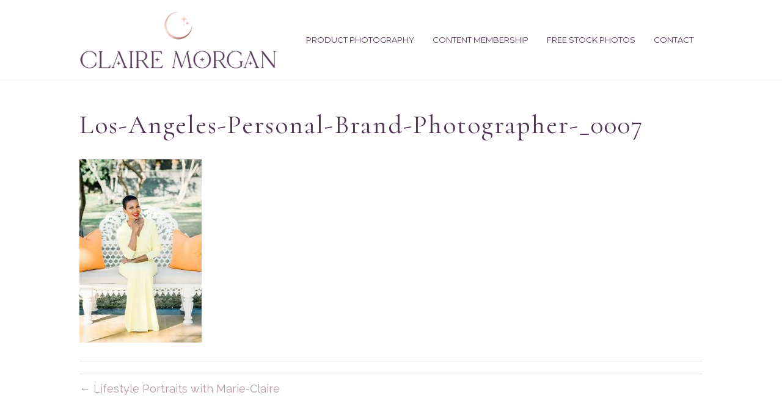

--- FILE ---
content_type: text/html; charset=UTF-8
request_url: https://claire-morgan.com/lifestyle-portraits-with-marie-claire/los-angeles-personal-brand-photographer-_0007/
body_size: 9982
content:
<!DOCTYPE html>
<html lang="en-US">
<head>
<meta charset="UTF-8" />
<meta name='viewport' content='width=device-width, initial-scale=1.0' />
<meta http-equiv='X-UA-Compatible' content='IE=edge' />
<link rel="profile" href="https://gmpg.org/xfn/11" />
<meta name='robots' content='index, follow, max-image-preview:large, max-snippet:-1, max-video-preview:-1' />
	<style>img:is([sizes="auto" i], [sizes^="auto," i]) { contain-intrinsic-size: 3000px 1500px }</style>
	
	<!-- This site is optimized with the Yoast SEO plugin v21.5 - https://yoast.com/wordpress/plugins/seo/ -->
	<title>los-angeles-personal-brand-photographer-_0007 - Claire Morgan Photography</title>
	<link rel="canonical" href="https://claire-morgan.com/lifestyle-portraits-with-marie-claire/los-angeles-personal-brand-photographer-_0007/" />
	<meta property="og:locale" content="en_US" />
	<meta property="og:type" content="article" />
	<meta property="og:title" content="los-angeles-personal-brand-photographer-_0007 - Claire Morgan Photography" />
	<meta property="og:url" content="https://claire-morgan.com/lifestyle-portraits-with-marie-claire/los-angeles-personal-brand-photographer-_0007/" />
	<meta property="og:site_name" content="Claire Morgan Photography" />
	<meta property="og:image" content="https://claire-morgan.com/lifestyle-portraits-with-marie-claire/los-angeles-personal-brand-photographer-_0007" />
	<meta property="og:image:width" content="900" />
	<meta property="og:image:height" content="1350" />
	<meta property="og:image:type" content="image/jpeg" />
	<meta name="twitter:card" content="summary_large_image" />
	<script type="application/ld+json" class="yoast-schema-graph">{"@context":"https://schema.org","@graph":[{"@type":"WebPage","@id":"https://claire-morgan.com/lifestyle-portraits-with-marie-claire/los-angeles-personal-brand-photographer-_0007/","url":"https://claire-morgan.com/lifestyle-portraits-with-marie-claire/los-angeles-personal-brand-photographer-_0007/","name":"los-angeles-personal-brand-photographer-_0007 - Claire Morgan Photography","isPartOf":{"@id":"https://claire-morgan.com/#website"},"primaryImageOfPage":{"@id":"https://claire-morgan.com/lifestyle-portraits-with-marie-claire/los-angeles-personal-brand-photographer-_0007/#primaryimage"},"image":{"@id":"https://claire-morgan.com/lifestyle-portraits-with-marie-claire/los-angeles-personal-brand-photographer-_0007/#primaryimage"},"thumbnailUrl":"https://claire-morgan.com/wp-content/uploads/2020/02/los-angeles-personal-brand-photographer-_0007.jpg","datePublished":"2020-02-07T18:27:43+00:00","dateModified":"2020-02-07T18:27:43+00:00","breadcrumb":{"@id":"https://claire-morgan.com/lifestyle-portraits-with-marie-claire/los-angeles-personal-brand-photographer-_0007/#breadcrumb"},"inLanguage":"en-US","potentialAction":[{"@type":"ReadAction","target":["https://claire-morgan.com/lifestyle-portraits-with-marie-claire/los-angeles-personal-brand-photographer-_0007/"]}]},{"@type":"ImageObject","inLanguage":"en-US","@id":"https://claire-morgan.com/lifestyle-portraits-with-marie-claire/los-angeles-personal-brand-photographer-_0007/#primaryimage","url":"https://claire-morgan.com/wp-content/uploads/2020/02/los-angeles-personal-brand-photographer-_0007.jpg","contentUrl":"https://claire-morgan.com/wp-content/uploads/2020/02/los-angeles-personal-brand-photographer-_0007.jpg","width":900,"height":1350},{"@type":"BreadcrumbList","@id":"https://claire-morgan.com/lifestyle-portraits-with-marie-claire/los-angeles-personal-brand-photographer-_0007/#breadcrumb","itemListElement":[{"@type":"ListItem","position":1,"name":"Home","item":"https://claire-morgan.com/"},{"@type":"ListItem","position":2,"name":"Lifestyle Portraits with Marie-Claire","item":"https://claire-morgan.com/lifestyle-portraits-with-marie-claire/"},{"@type":"ListItem","position":3,"name":"los-angeles-personal-brand-photographer-_0007"}]},{"@type":"WebSite","@id":"https://claire-morgan.com/#website","url":"https://claire-morgan.com/","name":"Claire Morgan Photography","description":"Personal Branding Photography for Coaches and Creative Entrepreneurs. Authentic Brand Photoshoots based in Los Angeles, California.","potentialAction":[{"@type":"SearchAction","target":{"@type":"EntryPoint","urlTemplate":"https://claire-morgan.com/?s={search_term_string}"},"query-input":"required name=search_term_string"}],"inLanguage":"en-US"}]}</script>
	<!-- / Yoast SEO plugin. -->


<link rel='dns-prefetch' href='//stats.wp.com' />
<link rel="alternate" type="application/rss+xml" title="Claire Morgan Photography &raquo; Feed" href="https://claire-morgan.com/feed/" />
<link rel="alternate" type="application/rss+xml" title="Claire Morgan Photography &raquo; Comments Feed" href="https://claire-morgan.com/comments/feed/" />
<link rel="alternate" type="application/rss+xml" title="Claire Morgan Photography &raquo; los-angeles-personal-brand-photographer-_0007 Comments Feed" href="https://claire-morgan.com/lifestyle-portraits-with-marie-claire/los-angeles-personal-brand-photographer-_0007/feed/" />
<script>
window._wpemojiSettings = {"baseUrl":"https:\/\/s.w.org\/images\/core\/emoji\/15.0.3\/72x72\/","ext":".png","svgUrl":"https:\/\/s.w.org\/images\/core\/emoji\/15.0.3\/svg\/","svgExt":".svg","source":{"concatemoji":"https:\/\/claire-morgan.com\/wp-includes\/js\/wp-emoji-release.min.js?ver=6.7.4"}};
/*! This file is auto-generated */
!function(i,n){var o,s,e;function c(e){try{var t={supportTests:e,timestamp:(new Date).valueOf()};sessionStorage.setItem(o,JSON.stringify(t))}catch(e){}}function p(e,t,n){e.clearRect(0,0,e.canvas.width,e.canvas.height),e.fillText(t,0,0);var t=new Uint32Array(e.getImageData(0,0,e.canvas.width,e.canvas.height).data),r=(e.clearRect(0,0,e.canvas.width,e.canvas.height),e.fillText(n,0,0),new Uint32Array(e.getImageData(0,0,e.canvas.width,e.canvas.height).data));return t.every(function(e,t){return e===r[t]})}function u(e,t,n){switch(t){case"flag":return n(e,"\ud83c\udff3\ufe0f\u200d\u26a7\ufe0f","\ud83c\udff3\ufe0f\u200b\u26a7\ufe0f")?!1:!n(e,"\ud83c\uddfa\ud83c\uddf3","\ud83c\uddfa\u200b\ud83c\uddf3")&&!n(e,"\ud83c\udff4\udb40\udc67\udb40\udc62\udb40\udc65\udb40\udc6e\udb40\udc67\udb40\udc7f","\ud83c\udff4\u200b\udb40\udc67\u200b\udb40\udc62\u200b\udb40\udc65\u200b\udb40\udc6e\u200b\udb40\udc67\u200b\udb40\udc7f");case"emoji":return!n(e,"\ud83d\udc26\u200d\u2b1b","\ud83d\udc26\u200b\u2b1b")}return!1}function f(e,t,n){var r="undefined"!=typeof WorkerGlobalScope&&self instanceof WorkerGlobalScope?new OffscreenCanvas(300,150):i.createElement("canvas"),a=r.getContext("2d",{willReadFrequently:!0}),o=(a.textBaseline="top",a.font="600 32px Arial",{});return e.forEach(function(e){o[e]=t(a,e,n)}),o}function t(e){var t=i.createElement("script");t.src=e,t.defer=!0,i.head.appendChild(t)}"undefined"!=typeof Promise&&(o="wpEmojiSettingsSupports",s=["flag","emoji"],n.supports={everything:!0,everythingExceptFlag:!0},e=new Promise(function(e){i.addEventListener("DOMContentLoaded",e,{once:!0})}),new Promise(function(t){var n=function(){try{var e=JSON.parse(sessionStorage.getItem(o));if("object"==typeof e&&"number"==typeof e.timestamp&&(new Date).valueOf()<e.timestamp+604800&&"object"==typeof e.supportTests)return e.supportTests}catch(e){}return null}();if(!n){if("undefined"!=typeof Worker&&"undefined"!=typeof OffscreenCanvas&&"undefined"!=typeof URL&&URL.createObjectURL&&"undefined"!=typeof Blob)try{var e="postMessage("+f.toString()+"("+[JSON.stringify(s),u.toString(),p.toString()].join(",")+"));",r=new Blob([e],{type:"text/javascript"}),a=new Worker(URL.createObjectURL(r),{name:"wpTestEmojiSupports"});return void(a.onmessage=function(e){c(n=e.data),a.terminate(),t(n)})}catch(e){}c(n=f(s,u,p))}t(n)}).then(function(e){for(var t in e)n.supports[t]=e[t],n.supports.everything=n.supports.everything&&n.supports[t],"flag"!==t&&(n.supports.everythingExceptFlag=n.supports.everythingExceptFlag&&n.supports[t]);n.supports.everythingExceptFlag=n.supports.everythingExceptFlag&&!n.supports.flag,n.DOMReady=!1,n.readyCallback=function(){n.DOMReady=!0}}).then(function(){return e}).then(function(){var e;n.supports.everything||(n.readyCallback(),(e=n.source||{}).concatemoji?t(e.concatemoji):e.wpemoji&&e.twemoji&&(t(e.twemoji),t(e.wpemoji)))}))}((window,document),window._wpemojiSettings);
</script>
<style id='wp-emoji-styles-inline-css'>

	img.wp-smiley, img.emoji {
		display: inline !important;
		border: none !important;
		box-shadow: none !important;
		height: 1em !important;
		width: 1em !important;
		margin: 0 0.07em !important;
		vertical-align: -0.1em !important;
		background: none !important;
		padding: 0 !important;
	}
</style>
<link rel='stylesheet' id='wp-block-library-css' href='https://claire-morgan.com/wp-includes/css/dist/block-library/style.min.css?ver=6.7.4' media='all' />
<style id='wp-block-library-inline-css'>
.has-text-align-justify{text-align:justify;}
</style>
<style id='wp-block-library-theme-inline-css'>
.wp-block-audio :where(figcaption){color:#555;font-size:13px;text-align:center}.is-dark-theme .wp-block-audio :where(figcaption){color:#ffffffa6}.wp-block-audio{margin:0 0 1em}.wp-block-code{border:1px solid #ccc;border-radius:4px;font-family:Menlo,Consolas,monaco,monospace;padding:.8em 1em}.wp-block-embed :where(figcaption){color:#555;font-size:13px;text-align:center}.is-dark-theme .wp-block-embed :where(figcaption){color:#ffffffa6}.wp-block-embed{margin:0 0 1em}.blocks-gallery-caption{color:#555;font-size:13px;text-align:center}.is-dark-theme .blocks-gallery-caption{color:#ffffffa6}:root :where(.wp-block-image figcaption){color:#555;font-size:13px;text-align:center}.is-dark-theme :root :where(.wp-block-image figcaption){color:#ffffffa6}.wp-block-image{margin:0 0 1em}.wp-block-pullquote{border-bottom:4px solid;border-top:4px solid;color:currentColor;margin-bottom:1.75em}.wp-block-pullquote cite,.wp-block-pullquote footer,.wp-block-pullquote__citation{color:currentColor;font-size:.8125em;font-style:normal;text-transform:uppercase}.wp-block-quote{border-left:.25em solid;margin:0 0 1.75em;padding-left:1em}.wp-block-quote cite,.wp-block-quote footer{color:currentColor;font-size:.8125em;font-style:normal;position:relative}.wp-block-quote:where(.has-text-align-right){border-left:none;border-right:.25em solid;padding-left:0;padding-right:1em}.wp-block-quote:where(.has-text-align-center){border:none;padding-left:0}.wp-block-quote.is-large,.wp-block-quote.is-style-large,.wp-block-quote:where(.is-style-plain){border:none}.wp-block-search .wp-block-search__label{font-weight:700}.wp-block-search__button{border:1px solid #ccc;padding:.375em .625em}:where(.wp-block-group.has-background){padding:1.25em 2.375em}.wp-block-separator.has-css-opacity{opacity:.4}.wp-block-separator{border:none;border-bottom:2px solid;margin-left:auto;margin-right:auto}.wp-block-separator.has-alpha-channel-opacity{opacity:1}.wp-block-separator:not(.is-style-wide):not(.is-style-dots){width:100px}.wp-block-separator.has-background:not(.is-style-dots){border-bottom:none;height:1px}.wp-block-separator.has-background:not(.is-style-wide):not(.is-style-dots){height:2px}.wp-block-table{margin:0 0 1em}.wp-block-table td,.wp-block-table th{word-break:normal}.wp-block-table :where(figcaption){color:#555;font-size:13px;text-align:center}.is-dark-theme .wp-block-table :where(figcaption){color:#ffffffa6}.wp-block-video :where(figcaption){color:#555;font-size:13px;text-align:center}.is-dark-theme .wp-block-video :where(figcaption){color:#ffffffa6}.wp-block-video{margin:0 0 1em}:root :where(.wp-block-template-part.has-background){margin-bottom:0;margin-top:0;padding:1.25em 2.375em}
</style>
<link rel='stylesheet' id='mediaelement-css' href='https://claire-morgan.com/wp-includes/js/mediaelement/mediaelementplayer-legacy.min.css?ver=4.2.17' media='all' />
<link rel='stylesheet' id='wp-mediaelement-css' href='https://claire-morgan.com/wp-includes/js/mediaelement/wp-mediaelement.min.css?ver=6.7.4' media='all' />
<style id='classic-theme-styles-inline-css'>
/*! This file is auto-generated */
.wp-block-button__link{color:#fff;background-color:#32373c;border-radius:9999px;box-shadow:none;text-decoration:none;padding:calc(.667em + 2px) calc(1.333em + 2px);font-size:1.125em}.wp-block-file__button{background:#32373c;color:#fff;text-decoration:none}
</style>
<style id='global-styles-inline-css'>
:root{--wp--preset--aspect-ratio--square: 1;--wp--preset--aspect-ratio--4-3: 4/3;--wp--preset--aspect-ratio--3-4: 3/4;--wp--preset--aspect-ratio--3-2: 3/2;--wp--preset--aspect-ratio--2-3: 2/3;--wp--preset--aspect-ratio--16-9: 16/9;--wp--preset--aspect-ratio--9-16: 9/16;--wp--preset--color--black: #000000;--wp--preset--color--cyan-bluish-gray: #abb8c3;--wp--preset--color--white: #ffffff;--wp--preset--color--pale-pink: #f78da7;--wp--preset--color--vivid-red: #cf2e2e;--wp--preset--color--luminous-vivid-orange: #ff6900;--wp--preset--color--luminous-vivid-amber: #fcb900;--wp--preset--color--light-green-cyan: #7bdcb5;--wp--preset--color--vivid-green-cyan: #00d084;--wp--preset--color--pale-cyan-blue: #8ed1fc;--wp--preset--color--vivid-cyan-blue: #0693e3;--wp--preset--color--vivid-purple: #9b51e0;--wp--preset--gradient--vivid-cyan-blue-to-vivid-purple: linear-gradient(135deg,rgba(6,147,227,1) 0%,rgb(155,81,224) 100%);--wp--preset--gradient--light-green-cyan-to-vivid-green-cyan: linear-gradient(135deg,rgb(122,220,180) 0%,rgb(0,208,130) 100%);--wp--preset--gradient--luminous-vivid-amber-to-luminous-vivid-orange: linear-gradient(135deg,rgba(252,185,0,1) 0%,rgba(255,105,0,1) 100%);--wp--preset--gradient--luminous-vivid-orange-to-vivid-red: linear-gradient(135deg,rgba(255,105,0,1) 0%,rgb(207,46,46) 100%);--wp--preset--gradient--very-light-gray-to-cyan-bluish-gray: linear-gradient(135deg,rgb(238,238,238) 0%,rgb(169,184,195) 100%);--wp--preset--gradient--cool-to-warm-spectrum: linear-gradient(135deg,rgb(74,234,220) 0%,rgb(151,120,209) 20%,rgb(207,42,186) 40%,rgb(238,44,130) 60%,rgb(251,105,98) 80%,rgb(254,248,76) 100%);--wp--preset--gradient--blush-light-purple: linear-gradient(135deg,rgb(255,206,236) 0%,rgb(152,150,240) 100%);--wp--preset--gradient--blush-bordeaux: linear-gradient(135deg,rgb(254,205,165) 0%,rgb(254,45,45) 50%,rgb(107,0,62) 100%);--wp--preset--gradient--luminous-dusk: linear-gradient(135deg,rgb(255,203,112) 0%,rgb(199,81,192) 50%,rgb(65,88,208) 100%);--wp--preset--gradient--pale-ocean: linear-gradient(135deg,rgb(255,245,203) 0%,rgb(182,227,212) 50%,rgb(51,167,181) 100%);--wp--preset--gradient--electric-grass: linear-gradient(135deg,rgb(202,248,128) 0%,rgb(113,206,126) 100%);--wp--preset--gradient--midnight: linear-gradient(135deg,rgb(2,3,129) 0%,rgb(40,116,252) 100%);--wp--preset--font-size--small: 13px;--wp--preset--font-size--medium: 20px;--wp--preset--font-size--large: 36px;--wp--preset--font-size--x-large: 42px;--wp--preset--spacing--20: 0.44rem;--wp--preset--spacing--30: 0.67rem;--wp--preset--spacing--40: 1rem;--wp--preset--spacing--50: 1.5rem;--wp--preset--spacing--60: 2.25rem;--wp--preset--spacing--70: 3.38rem;--wp--preset--spacing--80: 5.06rem;--wp--preset--shadow--natural: 6px 6px 9px rgba(0, 0, 0, 0.2);--wp--preset--shadow--deep: 12px 12px 50px rgba(0, 0, 0, 0.4);--wp--preset--shadow--sharp: 6px 6px 0px rgba(0, 0, 0, 0.2);--wp--preset--shadow--outlined: 6px 6px 0px -3px rgba(255, 255, 255, 1), 6px 6px rgba(0, 0, 0, 1);--wp--preset--shadow--crisp: 6px 6px 0px rgba(0, 0, 0, 1);}:where(.is-layout-flex){gap: 0.5em;}:where(.is-layout-grid){gap: 0.5em;}body .is-layout-flex{display: flex;}.is-layout-flex{flex-wrap: wrap;align-items: center;}.is-layout-flex > :is(*, div){margin: 0;}body .is-layout-grid{display: grid;}.is-layout-grid > :is(*, div){margin: 0;}:where(.wp-block-columns.is-layout-flex){gap: 2em;}:where(.wp-block-columns.is-layout-grid){gap: 2em;}:where(.wp-block-post-template.is-layout-flex){gap: 1.25em;}:where(.wp-block-post-template.is-layout-grid){gap: 1.25em;}.has-black-color{color: var(--wp--preset--color--black) !important;}.has-cyan-bluish-gray-color{color: var(--wp--preset--color--cyan-bluish-gray) !important;}.has-white-color{color: var(--wp--preset--color--white) !important;}.has-pale-pink-color{color: var(--wp--preset--color--pale-pink) !important;}.has-vivid-red-color{color: var(--wp--preset--color--vivid-red) !important;}.has-luminous-vivid-orange-color{color: var(--wp--preset--color--luminous-vivid-orange) !important;}.has-luminous-vivid-amber-color{color: var(--wp--preset--color--luminous-vivid-amber) !important;}.has-light-green-cyan-color{color: var(--wp--preset--color--light-green-cyan) !important;}.has-vivid-green-cyan-color{color: var(--wp--preset--color--vivid-green-cyan) !important;}.has-pale-cyan-blue-color{color: var(--wp--preset--color--pale-cyan-blue) !important;}.has-vivid-cyan-blue-color{color: var(--wp--preset--color--vivid-cyan-blue) !important;}.has-vivid-purple-color{color: var(--wp--preset--color--vivid-purple) !important;}.has-black-background-color{background-color: var(--wp--preset--color--black) !important;}.has-cyan-bluish-gray-background-color{background-color: var(--wp--preset--color--cyan-bluish-gray) !important;}.has-white-background-color{background-color: var(--wp--preset--color--white) !important;}.has-pale-pink-background-color{background-color: var(--wp--preset--color--pale-pink) !important;}.has-vivid-red-background-color{background-color: var(--wp--preset--color--vivid-red) !important;}.has-luminous-vivid-orange-background-color{background-color: var(--wp--preset--color--luminous-vivid-orange) !important;}.has-luminous-vivid-amber-background-color{background-color: var(--wp--preset--color--luminous-vivid-amber) !important;}.has-light-green-cyan-background-color{background-color: var(--wp--preset--color--light-green-cyan) !important;}.has-vivid-green-cyan-background-color{background-color: var(--wp--preset--color--vivid-green-cyan) !important;}.has-pale-cyan-blue-background-color{background-color: var(--wp--preset--color--pale-cyan-blue) !important;}.has-vivid-cyan-blue-background-color{background-color: var(--wp--preset--color--vivid-cyan-blue) !important;}.has-vivid-purple-background-color{background-color: var(--wp--preset--color--vivid-purple) !important;}.has-black-border-color{border-color: var(--wp--preset--color--black) !important;}.has-cyan-bluish-gray-border-color{border-color: var(--wp--preset--color--cyan-bluish-gray) !important;}.has-white-border-color{border-color: var(--wp--preset--color--white) !important;}.has-pale-pink-border-color{border-color: var(--wp--preset--color--pale-pink) !important;}.has-vivid-red-border-color{border-color: var(--wp--preset--color--vivid-red) !important;}.has-luminous-vivid-orange-border-color{border-color: var(--wp--preset--color--luminous-vivid-orange) !important;}.has-luminous-vivid-amber-border-color{border-color: var(--wp--preset--color--luminous-vivid-amber) !important;}.has-light-green-cyan-border-color{border-color: var(--wp--preset--color--light-green-cyan) !important;}.has-vivid-green-cyan-border-color{border-color: var(--wp--preset--color--vivid-green-cyan) !important;}.has-pale-cyan-blue-border-color{border-color: var(--wp--preset--color--pale-cyan-blue) !important;}.has-vivid-cyan-blue-border-color{border-color: var(--wp--preset--color--vivid-cyan-blue) !important;}.has-vivid-purple-border-color{border-color: var(--wp--preset--color--vivid-purple) !important;}.has-vivid-cyan-blue-to-vivid-purple-gradient-background{background: var(--wp--preset--gradient--vivid-cyan-blue-to-vivid-purple) !important;}.has-light-green-cyan-to-vivid-green-cyan-gradient-background{background: var(--wp--preset--gradient--light-green-cyan-to-vivid-green-cyan) !important;}.has-luminous-vivid-amber-to-luminous-vivid-orange-gradient-background{background: var(--wp--preset--gradient--luminous-vivid-amber-to-luminous-vivid-orange) !important;}.has-luminous-vivid-orange-to-vivid-red-gradient-background{background: var(--wp--preset--gradient--luminous-vivid-orange-to-vivid-red) !important;}.has-very-light-gray-to-cyan-bluish-gray-gradient-background{background: var(--wp--preset--gradient--very-light-gray-to-cyan-bluish-gray) !important;}.has-cool-to-warm-spectrum-gradient-background{background: var(--wp--preset--gradient--cool-to-warm-spectrum) !important;}.has-blush-light-purple-gradient-background{background: var(--wp--preset--gradient--blush-light-purple) !important;}.has-blush-bordeaux-gradient-background{background: var(--wp--preset--gradient--blush-bordeaux) !important;}.has-luminous-dusk-gradient-background{background: var(--wp--preset--gradient--luminous-dusk) !important;}.has-pale-ocean-gradient-background{background: var(--wp--preset--gradient--pale-ocean) !important;}.has-electric-grass-gradient-background{background: var(--wp--preset--gradient--electric-grass) !important;}.has-midnight-gradient-background{background: var(--wp--preset--gradient--midnight) !important;}.has-small-font-size{font-size: var(--wp--preset--font-size--small) !important;}.has-medium-font-size{font-size: var(--wp--preset--font-size--medium) !important;}.has-large-font-size{font-size: var(--wp--preset--font-size--large) !important;}.has-x-large-font-size{font-size: var(--wp--preset--font-size--x-large) !important;}
:where(.wp-block-post-template.is-layout-flex){gap: 1.25em;}:where(.wp-block-post-template.is-layout-grid){gap: 1.25em;}
:where(.wp-block-columns.is-layout-flex){gap: 2em;}:where(.wp-block-columns.is-layout-grid){gap: 2em;}
:root :where(.wp-block-pullquote){font-size: 1.5em;line-height: 1.6;}
</style>
<link rel='stylesheet' id='font-awesome-5-css' href='https://claire-morgan.com/wp-content/plugins/bb-plugin/fonts/fontawesome/5.15.4/css/all.min.css?ver=2.6.3.3' media='all' />
<link rel='stylesheet' id='font-awesome-css' href='https://claire-morgan.com/wp-content/plugins/bb-plugin/fonts/fontawesome/5.15.4/css/v4-shims.min.css?ver=2.6.3.3' media='all' />
<link rel='stylesheet' id='fl-builder-layout-bundle-1e50b93d25df1e635335a09a49cded4f-css' href='https://claire-morgan.com/wp-content/uploads/bb-plugin/cache/1e50b93d25df1e635335a09a49cded4f-layout-bundle.css?ver=2.6.3.3-1.4.4' media='all' />
<link rel='stylesheet' id='jquery-magnificpopup-css' href='https://claire-morgan.com/wp-content/plugins/bb-plugin/css/jquery.magnificpopup.css?ver=2.6.3.3' media='all' />
<link rel='stylesheet' id='bootstrap-css' href='https://claire-morgan.com/wp-content/themes/bb-theme/css/bootstrap.min.css?ver=1.7.13' media='all' />
<link rel='stylesheet' id='fl-automator-skin-css' href='https://claire-morgan.com/wp-content/uploads/bb-theme/skin-675b199b29c86.css?ver=1.7.13' media='all' />
<link rel='stylesheet' id='fl-child-theme-css' href='https://claire-morgan.com/wp-content/themes/bb-theme-child/style.css?ver=6.7.4' media='all' />
<link rel='stylesheet' id='pp-animate-css' href='https://claire-morgan.com/wp-content/plugins/bbpowerpack/assets/css/animate.min.css?ver=3.5.1' media='all' />
<link rel='stylesheet' id='jetpack_css-css' href='https://claire-morgan.com/wp-content/plugins/jetpack/css/jetpack.css?ver=12.8.2' media='all' />
<script src="https://claire-morgan.com/wp-includes/js/jquery/jquery.min.js?ver=3.7.1" id="jquery-core-js"></script>
<script src="https://claire-morgan.com/wp-includes/js/jquery/jquery-migrate.min.js?ver=3.4.1" id="jquery-migrate-js"></script>
<link rel="https://api.w.org/" href="https://claire-morgan.com/wp-json/" /><link rel="alternate" title="JSON" type="application/json" href="https://claire-morgan.com/wp-json/wp/v2/media/3323" /><link rel="EditURI" type="application/rsd+xml" title="RSD" href="https://claire-morgan.com/xmlrpc.php?rsd" />
<meta name="generator" content="WordPress 6.7.4" />
<link rel='shortlink' href='https://claire-morgan.com/?p=3323' />
<link rel="alternate" title="oEmbed (JSON)" type="application/json+oembed" href="https://claire-morgan.com/wp-json/oembed/1.0/embed?url=https%3A%2F%2Fclaire-morgan.com%2Flifestyle-portraits-with-marie-claire%2Flos-angeles-personal-brand-photographer-_0007%2F" />
<link rel="alternate" title="oEmbed (XML)" type="text/xml+oembed" href="https://claire-morgan.com/wp-json/oembed/1.0/embed?url=https%3A%2F%2Fclaire-morgan.com%2Flifestyle-portraits-with-marie-claire%2Flos-angeles-personal-brand-photographer-_0007%2F&#038;format=xml" />
		<script>
			var bb_powerpack = {
				search_term: '',
				version: '2.33.2',
				getAjaxUrl: function() { return atob( 'aHR0cHM6Ly9jbGFpcmUtbW9yZ2FuLmNvbS93cC1hZG1pbi9hZG1pbi1hamF4LnBocA==' ); },
				callback: function() {}
			};
		</script>
			<style>img#wpstats{display:none}</style>
		<link rel="icon" href="https://claire-morgan.com/wp-content/uploads/2021/08/cropped-flavicon-32x32.png" sizes="32x32" />
<link rel="icon" href="https://claire-morgan.com/wp-content/uploads/2021/08/cropped-flavicon-192x192.png" sizes="192x192" />
<link rel="apple-touch-icon" href="https://claire-morgan.com/wp-content/uploads/2021/08/cropped-flavicon-180x180.png" />
<meta name="msapplication-TileImage" content="https://claire-morgan.com/wp-content/uploads/2021/08/cropped-flavicon-270x270.png" />
		<style id="wp-custom-css">
			body {
-webkit-font-smoothing: antialiased !important;
}
h1 {
  text-transform: capitalize;
}
h2 {
  text-transform: capitalize;
}
h3 {
  text-transform: capitalize;
}
h4 {
  text-transform: uppercase;
}
h5 {
  text-transform: uppercase;
}
h6 {
  text-transform: uppercase;
}
.section-inner.medium { max-width: 840px; }
.section-inner.thin { max-width: 900px !important; }

.section-inner .section-inner {
	width: 100%;
}
		</style>
		<!-- Global Site Tag (gtag.js) - Google Analytics -->
<script async src="https://www.googletagmanager.com/gtag/js?id=UA-9206134-1"></script>
<script>
  window.dataLayer = window.dataLayer || [];
  function gtag(){dataLayer.push(arguments)};
  gtag('js', new Date());

  gtag('config', 'UA-9206134-1');
</script>

<meta name="google-site-verification" content="TgJv8wAmShyyMS-V-Eo68N8Uue-BKEpbcGNahpQTX0c" />
<script>
  (function(w, d, t, s, n) {
    w.FlodeskObject = n;
    var fn = function() {
      (w[n].q = w[n].q || []).push(arguments);
    };
    w[n] = w[n] || fn;
    var f = d.getElementsByTagName(t)[0];
    var e = d.createElement(t);
    var h = '?v=' + new Date().getTime();
    e.async = true;
    e.src = s + h;
    f.parentNode.insertBefore(e, f);
  })(window, document, 'script', 'https://assets.flodesk.com/universal.js', 'fd');
</script>
</head>
<body class="attachment attachment-template-default single single-attachment postid-3323 attachmentid-3323 attachment-jpeg fl-theme-builder-footer fl-theme-builder-footer-footer fl-framework-bootstrap fl-preset-default fl-full-width fl-scroll-to-top fl-submenu-indicator" itemscope="itemscope" itemtype="https://schema.org/WebPage">
<!-- Global site tag (gtag.js) - Google Analytics -->
<script async src="https://www.googletagmanager.com/gtag/js?id=UA-146446759-1"></script>
<script>
  window.dataLayer = window.dataLayer || [];
  function gtag(){dataLayer.push(arguments);}
  gtag('js', new Date());

  gtag('config', 'UA-146446759-1');
</script>
<a aria-label="Skip to content" class="fl-screen-reader-text" href="#fl-main-content">Skip to content</a><div class="fl-page">
	<header class="fl-page-header fl-page-header-fixed fl-page-nav-right fl-page-nav-toggle-icon fl-page-nav-toggle-visible-mobile"  role="banner">
	<div class="fl-page-header-wrap">
		<div class="fl-page-header-container container">
			<div class="fl-page-header-row row">
				<div class="col-sm-12 col-md-3 fl-page-logo-wrap">
					<div class="fl-page-header-logo">
						<a href="https://claire-morgan.com/"><img class="fl-logo-img" loading="false" data-no-lazy="1"   itemscope itemtype="https://schema.org/ImageObject" src="https://claire-morgan.com/wp-content/uploads/2021/08/CMP-LOGO.png" data-retina="https://claire-morgan.com/wp-content/uploads/2021/08/CMP-LOGO.png" title="" width="400" height="124" alt="Claire Morgan Photography" /><meta itemprop="name" content="Claire Morgan Photography" /></a>
					</div>
				</div>
				<div class="col-sm-12 col-md-9 fl-page-fixed-nav-wrap">
					<div class="fl-page-nav-wrap">
						<nav class="fl-page-nav fl-nav navbar navbar-default navbar-expand-md" aria-label="Header Menu" role="navigation">
							<button type="button" class="navbar-toggle navbar-toggler" data-toggle="collapse" data-target=".fl-page-nav-collapse">
								<span><i class="fas fa-bars" aria-hidden="true"></i><span class="sr-only">Menu</span></span>
							</button>
							<div class="fl-page-nav-collapse collapse navbar-collapse">
								<ul id="menu-main-menu" class="nav navbar-nav navbar-right menu fl-theme-menu"><li id="menu-item-6863" class="menu-item menu-item-type-post_type menu-item-object-page menu-item-6863 nav-item"><a href="https://claire-morgan.com/professional-product-photography-for-journal-stationery-brands/" class="nav-link">Product Photography</a></li>
<li id="menu-item-6864" class="menu-item menu-item-type-custom menu-item-object-custom menu-item-6864 nav-item"><a href="https://inspiredstockshop.com/membership/" class="nav-link">Content Membership</a></li>
<li id="menu-item-6676" class="menu-item menu-item-type-custom menu-item-object-custom menu-item-6676 nav-item"><a href="https://inspiredstockshop.com/free-stock-photos-2/" class="nav-link">Free Stock Photos</a></li>
<li id="menu-item-2172" class="menu-item menu-item-type-post_type menu-item-object-page menu-item-2172 nav-item"><a href="https://claire-morgan.com/contact/" class="nav-link">Contact</a></li>
</ul>							</div>
						</nav>
					</div>
				</div>
			</div>
		</div>
	</div>
</header><!-- .fl-page-header-fixed -->
<header class="fl-page-header fl-page-header-primary fl-page-nav-right fl-page-nav-toggle-icon fl-page-nav-toggle-visible-mobile" itemscope="itemscope" itemtype="https://schema.org/WPHeader"  role="banner">
	<div class="fl-page-header-wrap">
		<div class="fl-page-header-container container">
			<div class="fl-page-header-row row">
				<div class="col-sm-12 col-md-4 fl-page-header-logo-col">
					<div class="fl-page-header-logo" itemscope="itemscope" itemtype="https://schema.org/Organization">
						<a href="https://claire-morgan.com/" itemprop="url"><img class="fl-logo-img" loading="false" data-no-lazy="1"   itemscope itemtype="https://schema.org/ImageObject" src="https://claire-morgan.com/wp-content/uploads/2021/08/CMP-LOGO.png" data-retina="https://claire-morgan.com/wp-content/uploads/2021/08/CMP-LOGO.png" title="" width="400" height="124" alt="Claire Morgan Photography" /><meta itemprop="name" content="Claire Morgan Photography" /></a>
											</div>
				</div>
				<div class="col-sm-12 col-md-8 fl-page-nav-col">
					<div class="fl-page-nav-wrap">
						<nav class="fl-page-nav fl-nav navbar navbar-default navbar-expand-md" aria-label="Header Menu" itemscope="itemscope" itemtype="https://schema.org/SiteNavigationElement" role="navigation">
							<button type="button" class="navbar-toggle navbar-toggler" data-toggle="collapse" data-target=".fl-page-nav-collapse">
								<span><i class="fas fa-bars" aria-hidden="true"></i><span class="sr-only">Menu</span></span>
							</button>
							<div class="fl-page-nav-collapse collapse navbar-collapse">
								<ul id="menu-main-menu-1" class="nav navbar-nav navbar-right menu fl-theme-menu"><li class="menu-item menu-item-type-post_type menu-item-object-page menu-item-6863 nav-item"><a href="https://claire-morgan.com/professional-product-photography-for-journal-stationery-brands/" class="nav-link">Product Photography</a></li>
<li class="menu-item menu-item-type-custom menu-item-object-custom menu-item-6864 nav-item"><a href="https://inspiredstockshop.com/membership/" class="nav-link">Content Membership</a></li>
<li class="menu-item menu-item-type-custom menu-item-object-custom menu-item-6676 nav-item"><a href="https://inspiredstockshop.com/free-stock-photos-2/" class="nav-link">Free Stock Photos</a></li>
<li class="menu-item menu-item-type-post_type menu-item-object-page menu-item-2172 nav-item"><a href="https://claire-morgan.com/contact/" class="nav-link">Contact</a></li>
</ul>							</div>
						</nav>
					</div>
				</div>
			</div>
		</div>
	</div>
</header><!-- .fl-page-header -->
	<div id="fl-main-content" class="fl-page-content" itemprop="mainContentOfPage" role="main">

		
<div class="container">
	<div class="row">

		
		<div class="fl-content col-md-12">
			<article class="fl-post post-3323 attachment type-attachment status-inherit hentry" id="fl-post-3323" itemscope itemtype="https://schema.org/BlogPosting">

	
	<header class="fl-post-header">
		<h1 class="fl-post-title" itemprop="headline">
			los-angeles-personal-brand-photographer-_0007					</h1>
		<div class="fl-post-meta fl-post-meta-top"></div><meta itemscope itemprop="mainEntityOfPage" itemtype="https://schema.org/WebPage" itemid="https://claire-morgan.com/lifestyle-portraits-with-marie-claire/los-angeles-personal-brand-photographer-_0007/" content="los-angeles-personal-brand-photographer-_0007" /><meta itemprop="datePublished" content="2020-02-07" /><meta itemprop="dateModified" content="2020-02-07" /><div itemprop="publisher" itemscope itemtype="https://schema.org/Organization"><meta itemprop="name" content="Claire Morgan Photography"><div itemprop="logo" itemscope itemtype="https://schema.org/ImageObject"><meta itemprop="url" content="https://claire-morgan.com/wp-content/uploads/2021/08/CMP-LOGO.png"></div></div><div itemscope itemprop="author" itemtype="https://schema.org/Person"><meta itemprop="url" content="https://claire-morgan.com/author/claire/" /><meta itemprop="name" content="Claire Morgan" /></div><div itemprop="interactionStatistic" itemscope itemtype="https://schema.org/InteractionCounter"><meta itemprop="interactionType" content="https://schema.org/CommentAction" /><meta itemprop="userInteractionCount" content="0" /></div>	</header><!-- .fl-post-header -->

	
	
	<div class="fl-post-content clearfix" itemprop="text">
		<p class="attachment"><a href='https://claire-morgan.com/wp-content/uploads/2020/02/los-angeles-personal-brand-photographer-_0007.jpg'><img fetchpriority="high" decoding="async" width="200" height="300" src="https://claire-morgan.com/wp-content/uploads/2020/02/los-angeles-personal-brand-photographer-_0007-200x300.jpg" class="attachment-medium size-medium" alt="" srcset="https://claire-morgan.com/wp-content/uploads/2020/02/los-angeles-personal-brand-photographer-_0007-200x300.jpg 200w, https://claire-morgan.com/wp-content/uploads/2020/02/los-angeles-personal-brand-photographer-_0007-400x600.jpg 400w, https://claire-morgan.com/wp-content/uploads/2020/02/los-angeles-personal-brand-photographer-_0007-600x900.jpg 600w, https://claire-morgan.com/wp-content/uploads/2020/02/los-angeles-personal-brand-photographer-_0007-683x1024.jpg 683w, https://claire-morgan.com/wp-content/uploads/2020/02/los-angeles-personal-brand-photographer-_0007-768x1152.jpg 768w, https://claire-morgan.com/wp-content/uploads/2020/02/los-angeles-personal-brand-photographer-_0007.jpg 900w" sizes="(max-width: 200px) 100vw, 200px" /></a></p>
	</div><!-- .fl-post-content -->

	
	<div class="fl-post-meta fl-post-meta-bottom"><div class="fl-post-cats-tags"></div></div>	<div class="fl-post-nav clearfix"><span class="fl-post-nav-prev"><a href="https://claire-morgan.com/lifestyle-portraits-with-marie-claire/" rel="prev">&larr; Lifestyle Portraits with Marie-Claire</a></span></div>	
</article>
<div class="fl-comments">

	
			<div id="respond" class="comment-respond">
		<h3 id="reply-title" class="comment-reply-title">Leave a Comment <small><a rel="nofollow" id="cancel-comment-reply-link" href="/lifestyle-portraits-with-marie-claire/los-angeles-personal-brand-photographer-_0007/#respond" style="display:none;">Cancel Reply</a></small></h3><form action="https://claire-morgan.com/wp-comments-post.php" method="post" id="fl-comment-form" class="fl-comment-form"><label for="fl-comment">Comment</label><textarea id="fl-comment" name="comment" class="form-control" cols="60" rows="8" tabindex="4"></textarea><br /><label for="fl-author">Name (required)</label>
									<input type="text" id="fl-author" name="author" class="form-control" value="" tabindex="1" aria-required="true" /><br />
<label for="fl-email">Email (will not be published) (required)</label>
									<input type="text" id="fl-email" name="email" class="form-control" value="" tabindex="2" aria-required="true" /><br />
<label for="fl-url">Website</label>
									<input type="text" id="fl-url" name="url" class="form-control" value="" tabindex="3" /><br />
<p class="form-submit"><input name="submit" type="submit" id="fl-comment-form-submit" class="btn btn-primary" value="Submit Comment" /> <input type='hidden' name='comment_post_ID' value='3323' id='comment_post_ID' />
<input type='hidden' name='comment_parent' id='comment_parent' value='0' />
</p></form>	</div><!-- #respond -->
		</div>


<!-- .fl-post -->
		</div>

		
	</div>
</div>


	</div><!-- .fl-page-content -->
	<footer class="fl-builder-content fl-builder-content-2954 fl-builder-global-templates-locked" data-post-id="2954" data-type="footer" itemscope="itemscope" itemtype="http://schema.org/WPFooter"><div class="fl-row fl-row-full-width fl-row-bg-gradient fl-node-5d9cddeb9fc19" data-node="5d9cddeb9fc19">
	<div class="fl-row-content-wrap">
		<div class="uabb-row-separator uabb-top-row-separator" >
</div>
						<div class="fl-row-content fl-row-fixed-width fl-node-content">
		
<div class="fl-col-group fl-node-5d9cddeb9f9cc" data-node="5d9cddeb9f9cc">
			<div class="fl-col fl-node-5d9cddeb9fb98 fl-col-has-cols" data-node="5d9cddeb9fb98">
	<div class="fl-col-content fl-node-content"><div class="fl-module fl-module-image-separator fl-node-5d9cddeb9fbd9" data-node="5d9cddeb9fbd9">
	<div class="fl-module-content fl-node-content">
		<div class="uabb-module-content uabb-imgseparator-wrap">
		<div class="uabb-image-separator uabb-image
	 uabb-image-crop-simple	" itemscope itemtype="https://schema.org/ImageObject">
		<img loading="lazy" decoding="async" width="518" height="528" class="uabb-photo-img wp-image-6375 size-full " src="https://claire-morgan.com/wp-content/uploads/2019/10/CMP-sublogo-2.png" alt="CMP-sublogo-2" itemprop="image" srcset="https://claire-morgan.com/wp-content/uploads/2019/10/CMP-sublogo-2.png 518w, https://claire-morgan.com/wp-content/uploads/2019/10/CMP-sublogo-2-294x300.png 294w, https://claire-morgan.com/wp-content/uploads/2019/10/CMP-sublogo-2-400x408.png 400w" sizes="auto, (max-width: 518px) 100vw, 518px" />
	</div>
</div>
	</div>
</div>

<div class="fl-col-group fl-node-5e0a548b5ab9a fl-col-group-nested" data-node="5e0a548b5ab9a">
			<div class="fl-col fl-node-5e0a548b5acdd fl-col-small" data-node="5e0a548b5acdd">
	<div class="fl-col-content fl-node-content"><div class="fl-module fl-module-spacer-gap fl-node-6000d6b65252e" data-node="6000d6b65252e">
	<div class="fl-module-content fl-node-content">
		<div class="uabb-module-content uabb-spacer-gap-preview uabb-spacer-gap">
</div>
	</div>
</div>
</div>
</div>
			<div class="fl-col fl-node-5e0a55593c1c6" data-node="5e0a55593c1c6">
	<div class="fl-col-content fl-node-content"><div class="fl-module fl-module-pp-spacer fl-node-5e0a57db02f3f" data-node="5e0a57db02f3f">
	<div class="fl-module-content fl-node-content">
		<div class="pp-spacer-module"></div>
	</div>
</div>
<div class="fl-module fl-module-pp-social-icons fl-node-5d9cddeb9fb59" data-node="5d9cddeb9fb59">
	<div class="fl-module-content fl-node-content">
		<div class="pp-social-icons pp-social-icons-horizontal">
	<span class="pp-social-icon" itemscope itemtype="https://schema.org/Organization">
		<link itemprop="url" href="https://claire-morgan.com">
		<a itemprop="sameAs" href="https://www.instagram.com/inspiredstockshop/" target="_blank" title="Instagram" aria-label="Instagram" role="button" rel="noopener noreferrer external" >
							<i class="fa fa-instagram"></i>
					</a>
	</span>
		<span class="pp-social-icon" itemscope itemtype="https://schema.org/Organization">
		<link itemprop="url" href="https://claire-morgan.com">
		<a itemprop="sameAs" href="https://www.pinterest.com/clairemorgphoto/" target="_blank" title="Pinterest" aria-label="Pinterest" role="button" rel="noopener noreferrer external" >
							<i class="fa fa-pinterest-p"></i>
					</a>
	</span>
		<span class="pp-social-icon" itemscope itemtype="https://schema.org/Organization">
		<link itemprop="url" href="https://claire-morgan.com">
		<a itemprop="sameAs" href="claire@claire-morgan.com" target="_self" title="Email" aria-label="Email" role="button">
							<i class="fa fa-envelope"></i>
					</a>
	</span>
	</div>
	</div>
</div>
<div class="fl-module fl-module-rich-text fl-node-5d9cddeb9fad8" data-node="5d9cddeb9fad8">
	<div class="fl-module-content fl-node-content">
		<div class="fl-rich-text">
	<p><span style="text-align: left;">© Claire Morgan 2025 | Inspired Stock Shop LLC • <a href="https://claire-morgan.com/privacy-policy/">PRIVACY POLICY</a> • </span></p>
</div>
	</div>
</div>
</div>
</div>
			<div class="fl-col fl-node-5e0a556dae2e0 fl-col-small" data-node="5e0a556dae2e0">
	<div class="fl-col-content fl-node-content"><div class="fl-module fl-module-spacer-gap fl-node-6000d6a5370b5" data-node="6000d6a5370b5">
	<div class="fl-module-content fl-node-content">
		<div class="uabb-module-content uabb-spacer-gap-preview uabb-spacer-gap">
</div>
	</div>
</div>
<div class="fl-module fl-module-spacer-gap fl-node-5e0a5b2f9ffe2" data-node="5e0a5b2f9ffe2">
	<div class="fl-module-content fl-node-content">
		<div class="uabb-module-content uabb-spacer-gap-preview uabb-spacer-gap">
</div>
	</div>
</div>
</div>
</div>
	</div>
</div>
</div>
	</div>
		</div>
	</div>
</div>
</footer><div class="uabb-js-breakpoint" style="display: none;"></div>	</div><!-- .fl-page -->
<a href="#" id="fl-to-top"><span class="sr-only">Scroll To Top</span><i class="fas fa-chevron-up" aria-hidden="true"></i></a><link rel='stylesheet' id='fl-builder-google-fonts-06f07ce58d1001f6b3848682bfee0e1c-css' href='//fonts.googleapis.com/css?family=Raleway%3A300%2C400%2C700%7CCormorant+Garamond%3A400%7CMontserrat%3A400%7CCormorant%3A400&#038;ver=6.7.4' media='all' />
<script src="https://claire-morgan.com/wp-content/uploads/bb-plugin/cache/97c305f5496a3631bc6d12ddee7524b6-layout-bundle.js?ver=2.6.3.3-1.4.4" id="fl-builder-layout-bundle-97c305f5496a3631bc6d12ddee7524b6-js"></script>
<script defer src="https://stats.wp.com/e-202604.js" id="jetpack-stats-js"></script>
<script id="jetpack-stats-js-after">
_stq = window._stq || [];
_stq.push([ "view", {v:'ext',blog:'89860901',post:'3323',tz:'-8',srv:'claire-morgan.com',j:'1:12.8.2'} ]);
_stq.push([ "clickTrackerInit", "89860901", "3323" ]);
</script>
<script src="https://claire-morgan.com/wp-content/plugins/bb-plugin/js/jquery.ba-throttle-debounce.min.js?ver=2.6.3.3" id="jquery-throttle-js"></script>
<script src="https://claire-morgan.com/wp-content/plugins/bb-plugin/js/jquery.magnificpopup.js?ver=2.6.3.3" id="jquery-magnificpopup-js"></script>
<script src="https://claire-morgan.com/wp-content/plugins/bb-plugin/js/jquery.fitvids.min.js?ver=1.2" id="jquery-fitvids-js"></script>
<script src="https://claire-morgan.com/wp-includes/js/comment-reply.min.js?ver=6.7.4" id="comment-reply-js" async data-wp-strategy="async"></script>
<script src="https://claire-morgan.com/wp-content/themes/bb-theme/js/bootstrap.min.js?ver=1.7.13" id="bootstrap-js"></script>
<script id="fl-automator-js-extra">
var themeopts = {"medium_breakpoint":"992","mobile_breakpoint":"768","scrollTopPosition":"800"};
</script>
<script src="https://claire-morgan.com/wp-content/themes/bb-theme/js/theme.js?ver=1.7.13" id="fl-automator-js"></script>
</body>
</html>
